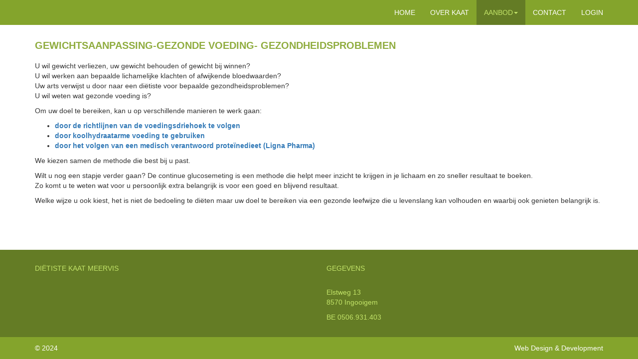

--- FILE ---
content_type: text/html; charset=UTF-8
request_url: https://www.dietiste-kaatmeervis.be/gezond_gewicht.php
body_size: 2999
content:
<!DOCTYPE html>
<html>
<head>
    
<title>Diëtiste Kaat Meervis</title>
<meta charset="UTF-8">
<meta name="viewport" content="width=device-width, initial-scale=1">
<link rel="manifest" href="manifest.json">

<meta name="mobile-web-app-capable" content="yes">
<meta name="apple-mobile-web-app-capable" content="yes">
<meta name="application-name" content="Diëtiste Kaat Meervis">
<meta name="apple-mobile-web-app-title" content="Diëtiste Kaat Meervis">
<meta name="theme-color" content="#84a42c">
<meta name="msapplication-navbutton-color" content="#84a42c">
<meta name="apple-mobile-web-app-status-bar-style" content="black-translucent">
<meta name="msapplication-starturl" content="/">
<meta name="viewport" content="width=device-width, initial-scale=1, shrink-to-fit=no">
<meta name="apple-mobile-web-app-status-bar-style" content="default">



<!-- Global site tag (gtag.js) - Google Analytics -->
<script async src="https://www.googletagmanager.com/gtag/js?id=UA-109889702-4"></script>
<script>
  window.dataLayer = window.dataLayer || [];
  function gtag(){dataLayer.push(arguments);}
  gtag('js', new Date());

  gtag('config', 'UA-109889702-4');
</script>

<link rel="stylesheet" href="https://maxcdn.bootstrapcdn.com/bootstrap/3.3.7/css/bootstrap.min.css"
      integrity="sha384-BVYiiSIFeK1dGmJRAkycuHAHRg32OmUcww7on3RYdg4Va+PmSTsz/K68vbdEjh4u" crossorigin="anonymous">



<script src="https://code.jquery.com/jquery-3.2.1.min.js"
        integrity="sha256-hwg4gsxgFZhOsEEamdOYGBf13FyQuiTwlAQgxVSNgt4="
        crossorigin="anonymous"></script>

<!-- Latest compiled and minified JavaScript -->
<script src="https://maxcdn.bootstrapcdn.com/bootstrap/3.3.7/js/bootstrap.min.js"
        integrity="sha384-Tc5IQib027qvyjSMfHjOMaLkfuWVxZxUPnCJA7l2mCWNIpG9mGCD8wGNIcPD7Txa"
        crossorigin="anonymous"></script>
<link rel="icon" type="image/png" sizes="512x512" href="images/eco-green-apple-300px.png">
<link rel="apple-touch-icon" type="image/png" sizes="512x512" href="images/eco-green-apple-300px.png">
<link rel="stylesheet" href="CSS/main.css">
<link rel="shortcut icon" href="images/eco-green-apple-300px.png" />
</head>
<body>

<nav class="navbar navbar-default container-fluid header navbar-fixed-top">
    <div class="container">
        <!-- Brand and toggle get grouped for better mobile display -->
        <div class="navbar-header">
            <button type="button" class="navbar-toggle collapsed" data-toggle="collapse" data-target="#bs-example-navbar-collapse-1" aria-expanded="false">
                <span class="sr-only">Toggle navigation</span>
                <span class="icon-bar"></span>
                <span class="icon-bar"></span>
                <span class="icon-bar"></span>
            </button>
            <!--            <a class="navbar-brand" href="#">Brand</a>-->
        </div>

        <!-- Collect the nav links, forms, and other content for toggling -->
        <div class="collapse navbar-collapse" id="bs-example-navbar-collapse-1">
            <ul class="nav navbar-nav navbar-right">
                <li  ><a  href="index.php">HOME </a></li>
                <li ><a href="over.php">OVER KAAT</a></li>
                <li class="dropdown active">
                    <a href="#" class="dropdown-toggle" data-toggle="dropdown" role="button" aria-haspopup="true" aria-expanded="false">AANBOD<span class="caret"></span></a>
                    <ul class="dropdown-menu">
                        <li ><a href="glucosemeting.php">CONTINUE GLUCOSEMETING</a></li>
                        <li role="separator" class="divider"></li>
                        <li class='active'><a href="gezond_gewicht.php">GEWICHTSAANPASSING- GEZONDE VOEDING- GEZONDHEIDSPROBLEMEN</a></li>
                        <li ><a href="voedingsdriehoek.php">&nbsp;&nbsp;&nbsp;GEZONDE VOEDING VOLGENS DE VOEDINGSDRIEHOEK</a></li>
                        <li ><a href="koolhydraatarm.php">&nbsp;&nbsp;&nbsp;KOOLHYDRAATARME VOEDING</a></li>
                        <li ><a href="proteinedieet.php">&nbsp;&nbsp;&nbsp;LIGNA PHARMA, MEDISCH ONDERBOUWD PROTEÏNEDIEET</a></li>
                        <li role="separator" class="divider"></li>
                        <li ><a href="allergieen.php">ALLERGIEËN-INTOLERANTIES</a></li>
                        <li role="separator" class="divider"></li>
                        <li ><a href="fodmap.php">LAAG FODMAPDIEET (IBS)</a></li>
                        <li role="separator" class="divider"></li>
                        <li ><a href="diabeteseducator.php">DIABETESEDUCATOR</a></li>
                    </ul>
                </li>
                <li role="separator" class="divider"></li>
                <li ><a href="contact.php">CONTACT</a></li>
                    <li>
                        <a href="login.php" >LOGIN</a>
                    </li>  </ul>
        </div>
    </div>
</nav>
<section>
    <div id="wrapper">
    <article class="gezond">

        <div class="container">
        <div class="media">

            <div class="media-body">
            <h1 class="title"> GEWICHTSAANPASSING-GEZONDE VOEDING- GEZONDHEIDSPROBLEMEN</h1>
            <p>
                U wil gewicht verliezen, uw gewicht behouden of gewicht bij winnen?<br>
                U wil werken aan bepaalde lichamelijke klachten of afwijkende bloedwaarden?<br>
                Uw arts verwijst u door naar een diëtiste voor bepaalde gezondheidsproblemen?<br>
                U wil weten wat gezonde voeding is?<br>
            </p>
            <p>
                Om uw doel te bereiken, kan u op verschillende manieren te werk gaan:
                <ul>
                <li><strong><a href="voedingsdriehoek.php">door de richtlijnen van de voedingsdriehoek te volgen</a></strong></li>
                <li><strong><a href="koolhydraatarm.php">door koolhydraatarme voeding te gebruiken</a></strong></li>
                <li><strong><a href="proteinedieet.php">door het volgen van een medisch verantwoord proteïnedieet (Ligna Pharma)</a></strong></li>

            </ul>
            We kiezen samen de methode die best bij u past.
            </p>
            <p>
                Wilt u nog een stapje verder gaan?
                De continue glucosemeting is een methode die helpt meer inzicht te krijgen in je lichaam
                en zo sneller resultaat te boeken.<br>
                Zo komt u te weten wat voor u persoonlijk extra belangrijk is voor een goed en blijvend resultaat. <br>
            </p>

            <p>Welke wijze u ook kiest, het is niet de bedoeling te diëten maar uw doel te bereiken via een gezonde leefwijze die u levenslang kan volhouden en waarbij ook genieten belangrijk is.</p>
            </div>
<!--            <div class="media-right">-->
<!--                <br>-->
<!--                <img class="media-object mobimg" style="width: 220px; margin-top: 30px" src="images/dieetkast.JPG">-->
<!--            </div>-->
        </div>
        </div>
    </article>
    </div>
</section>
<link href="//maxcdn.bootstrapcdn.com/font-awesome/4.1.0/css/font-awesome.min.css" rel="stylesheet">

<script>

    $(document).ready(function() {

        var docHeight = $(window).height();
        var footerHeight = $('#footer').height();
        var footerTop = $('#footer').position().top + footerHeight;

        if (footerTop < docHeight) {
            $('#footer').css('margin-top', 0+ (docHeight - footerTop) + 'px');
        }
    });
</script>

<!--footer-->
<footer id="footer" class="footer footer-bottom " >
<div class="container-fluid" style="background-color: #647c25; color:#C3E469">
        <div class="container">
            <br>
            <!-- Grid row -->
    <div class="row">

<!-- Grid column -->
<div class="col-md-6 ">

  <!-- Content -->
  <h5 class="text-uppercase">Diëtiste Kaat Meervis</h5>
  

</div>
<!-- Grid column -->
<div class="col-md-6 ">

  <!-- Content -->
  <h5 class="text-uppercase" >Gegevens</h5>
  <br>
  <p>Elstweg 13<br>
  8570 Ingooigem</p>
  <p>BE 0506.931.403</p>

</div>

<!-- Grid column -->

</div>
<br>
<!-- Grid row -->
</div></div>


    <div class="container-fluid">
        <div class="container">
            

            <div class="row">

                <div class="col-xs-12 col-sm-6 col-md-6 col-lg-6">

                    <div class="copyright">

                        © 2024

                    </div>

                </div>

                <div class="col-xs-12 col-sm-6 col-md-6 col-lg-6">

                    <div class="design">

                        <a target="_blank" href="https://www.aplikas.be">Web Design & Development</a>

                    </div>

                </div>

            </div>

        </div>
    </div>
</footer>

<script src="js/javascript.js"></script>
</body>
</html>

--- FILE ---
content_type: text/css
request_url: https://www.dietiste-kaatmeervis.be/CSS/main.css
body_size: 1547
content:
/****************/


/*****HEADER*****/


/****************/

.header {
  background-color: #84A42C;
  border-width: 0px;
  border-radius: 0px;
}


.navbar {
  margin-bottom: 5px;
}

.image {
  padding: 0px;
}


/****************/


/*****HEADER*****/


/****************/

.index-form {
  width: 100%;
  padding: 60px;
}

main {
  flex: 1 0 auto;
}

body {
  height: 100%;
  margin: 60px 0px 0px 0px;
}

.title {
  font-size: 20px;
  font-weight: bold;
  color: #8FAC3E;
  margin-bottom: 20px;
}

.subtitle {
  font-size: 20px;
  font-weight: bold;
  color: #8BA938;
  margin-bottom: 20px;
}

.text {
  font-size: 16px;
  font-weight: normal;
}


/****************/


/******OVER******/


/****************/

/*.over-dt {
  width: 63px !important;
}

.over-dd {
  margin-left: 78px !important;
}

.over-text {
  margin-left: 20%;
}

@media screen and (max-width: 766px) {
  .mobimg {
    display: none;
  }
}*/


/*!*************************************************************/


/**************************Footer*******************************/


/**************************************************************!*/


/*@import url(http://fonts.googleapis.com/css?family=Fjalla+One);*/


/*@import url(http://fonts.googleapis.com/css?family=Gudea);*/

footer.footer {
  position: relative;
  bottom: 0px;
  width: 100%;
  min-height: 44px;
  margin-top: 50px;
  margin-bottom: -15px;
}

.footer-bottom {
  background-color: #84A42C;
  min-height: 30px;
  width: 100%;
}

.copyright {
  color: #fff;
  line-height: 30px;
  min-height: 30px;
  padding: 7px 0;
}

.design {
  color: #fff;
  line-height: 30px;
  min-height: 30px;
  padding: 7px 0;
  text-align: right;
}

.design a {
  color: #fff;
}


/*!*************************************************************/


/**************************Footer*******************************/


/**************************************************************!*/

.scrolltable>thead, .scrolltable>tbody, .scrolltable>tr, .scrolltable>td, .scrolltable>th {
  display: block;
}

.scrolltable>tr:after {
  content: ' ';
  display: block;
  visibility: hidden;
  clear: both;
}

.scrolltable>thead .scrolltable>th {
  height: 30px;
  text-align: left;
}

.scrolltable>tbody {
  height: 358px;
  overflow-y: auto;
}

.scrolltable>tbody .scrolltable>td, .scrolltable>thead .scrolltable>th {
  width:calc(100% /6);
  float: left;
}

.navbar-default {
  background-color: #84a42c;
  border-color: #647c25;
}

.navbar-default .navbar-brand {
  color: #ffffff;
}

.navbar-default .navbar-brand:hover, .navbar-default .navbar-brand:focus {
  /*color: #dfecba;*/
  color: #C3E469
}

.navbar-default .navbar-text {
  color: #ffffff;
}

.navbar-default .navbar-nav>li>a {
  color: #ffffff;
}

.navbar-default .navbar-nav>li>a:hover, .navbar-default .navbar-nav>li>a:focus {
  color: #C3E469;
}

.navbar-default .navbar-nav>li>.dropdown-menu {
  background-color: #84a42c;
}

.navbar-default .navbar-nav>li>.dropdown-menu>li>a {
  color: #ffffff;
}

.navbar-default .navbar-nav>li>.dropdown-menu>li>a:hover, .navbar-default .navbar-nav>li>.dropdown-menu>li>a:focus {
  color: #C3E469;
  background-color: #647c25;
}

.navbar-default .navbar-nav>li>.dropdown-menu>li.divider {
  background-color: #647c25;
}

.navbar-default .navbar-nav .open .dropdown-menu>.active>a, .navbar-default .navbar-nav .open .dropdown-menu>.active>a:hover, .navbar-default .navbar-nav .open .dropdown-menu>.active>a:focus {
  color: #C3E469;
  background-color: #647c25;
}

.navbar-default .navbar-nav>.active>a, .navbar-default .navbar-nav>.active>a:hover, .navbar-default .navbar-nav>.active>a:focus {
  color: #C3E469;
  background-color: #647c25;
}

.navbar-default .navbar-nav>.open>a, .navbar-default .navbar-nav>.open>a:hover, .navbar-default .navbar-nav>.open>a:focus {
  color: #C3E469;
  background-color: #647c25;
}

.navbar-default .navbar-toggle {
  border-color: #647c25;
}

.navbar-default .navbar-toggle:hover, .navbar-default .navbar-toggle:focus {
  background-color: #647c25;
}

.navbar-default .navbar-toggle .icon-bar {
  background-color: #ffffff;
}

.navbar-default .navbar-collapse, .navbar-default .navbar-form {
  border-color: #ffffff;
}

.navbar-default .navbar-link {
  color: #ffffff;
}

.navbar-default .navbar-link:hover {
  color: #C3E469;
}

.main-color-bg {
  background-color: #84a42c !important;
  border-color: #647c25 !important;
  color: #ffffff !important;
}

.link-normal, .link-normal:hover{
  color:#333 !important;
}

#header {
  background: #333333;
  color: #ffffff;
  padding-bottom: 10px;
  margin-bottom: 15px;
  margin-top: -15px;
}

.dash-box{
  text-align:center;
}

.fb-page{
  padding-left: 0px;
}

/**
 * Responsive Bootstrap Tabs by @hayatbiralem
 * 15 May 2015
 */

 @mixin ellipsis(){
  max-width: 100%;
  overflow: hidden;
  text-overflow: ellipsis;
  white-space: nowrap;
  word-wrap: normal;
  width: 100%;
}

@mixin icon-styles(){
position: relative;
top: 1px;
display: inline-block;
font-family: 'Glyphicons Halflings';
font-style: normal;
font-weight: 400;
line-height: 1;
-webkit-font-smoothing: antialiased;
-moz-osx-font-smoothing: grayscale;
}

@mixin transform($transform){
-webkit-transform: $transform;
-moz-transform: $transform;
-ms-transform: $transform;
-o-transform: $transform;
transform: $transform;
}

@media screen and (max-width: 479px) {
.nav-tabs-responsive {
  > li {
    display: none;
    width: 23%;
    > a {
      @include ellipsis();
      width: 100%;
      text-align: center;
      vertical-align: top;
    }
    &.active {
      width: 54%;
      &:first-child {
        margin-left: 23%;
      }
    }
    &.active,
    &.prev,
    &.next {
      display: block;
    }
    &.prev,
    &.next {
      -webkit-transform: scale(0.9);
      transform: scale(0.9);
    }
    &.next > a,
    &.prev > a {
      -webkit-transition: none;
      transition: none;
      .text {
        display: none;
      }
      &:after,
      &:after {
        @include icon-styles();
      }
    }
    &.prev > a:after {
      content: "\e079";
    }
    &.next > a:after {
      content: "\e080";
    }
    &.dropdown {
      > a > .caret {
        display: none;
      }
      > a:after {
        content: "\e114";
      }
      &.active > a {
        &:after {
          display: none;
        }
        > .caret {
          display: inline-block;
        }
      }

      .dropdown-menu {
        &.pull-xs-left {
          left: 0;
          right: auto;
        }
        &.pull-xs-center {
          right: auto;
          left: 50%;
          @include transform(translateX(-50%));
        }
        &.pull-xs-right {
          left: auto;
          right: 0;
        }
      }
    }
  }
}
}



/**
* Demo Styles
*/

.wrapper {
padding: 15px 0;
}

.bs-example-tabs .nav-tabs {
margin-bottom: 15px;
}

@media (max-width: 479px) {
#narrow-browser-alert {
  display: none;
}
}


@media (max-width: 767px) {
  .navbar-default .navbar-nav .open .dropdown-menu>li>a {
    color: #ffffff;
  }
  .navbar-default .navbar-nav .open .dropdown-menu>li>a:hover, .navbar-default .navbar-nav .open .dropdown-menu>li>a:focus {
    color: #C3E469;
  }
  .navbar-default .navbar-nav .open .dropdown-menu>.active>a, .navbar-default .navbar-nav .open .dropdown-menu>.active>a:hover, .navbar-default .navbar-nav .open .dropdown-menu>.active>a:focus {
    color: #C3E469;
    background-color: #647c25;
  }
}
